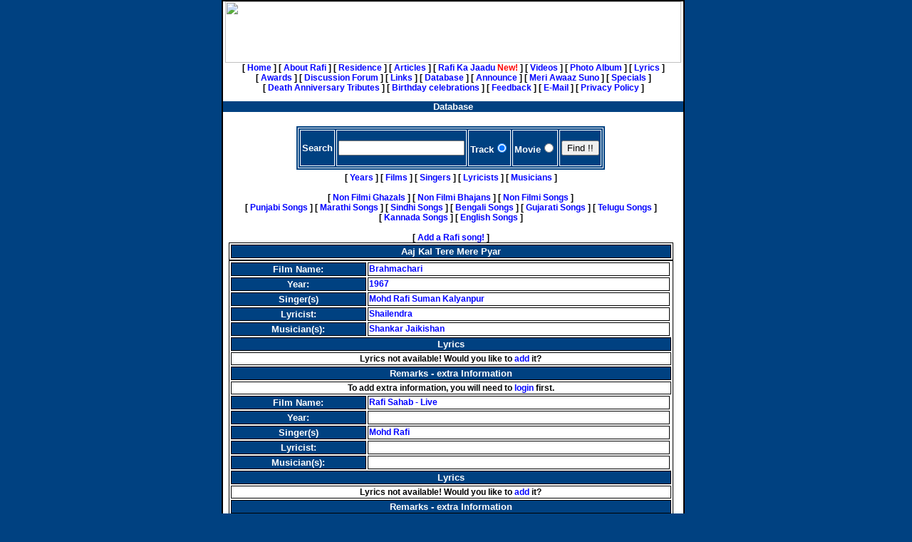

--- FILE ---
content_type: text/html; charset=UTF-8
request_url: https://mohdrafi.com/database/?load=track&TRACK=Aaj+Kal+Tere+Mere+Pyar&option=addei
body_size: 2817
content:
<!DOCTYPE html PUBLIC "-//W3C//DTD XHTML 1.0 Transitional//EN" "http://www.w3.org/TR/xhtml1/DTD/xhtml1-transitional.dtd">
<html xmlns="http://www.w3.org/1999/xhtml">
<head>
<meta name="DESCRIPTION" content="My Tribute to Mohd Rafi, A Legend of Legends">
<meta name="KEYWORDS"
content="Indian Music , Films , Film Music , Rafi ,  Mohd Rafi , Lata Mangeshkar , Biography of Rafi , Rafi , Mohd , Mohommad Rafi , Mohummad Rafi , Real Audio songs of Rafi , Articles about Rafi , Feedback , Requests , Lata Mangeshkar , Mahendra Kapoor , Kishore Kumar , Lata Mangeshkar">
<title>
Rafi Sahab's Song Database - Rafians tribute to a true Maestro - http://www.mohdrafi.com</title>
<link REL="STYLESHEET" TYPE="TEXT/CSS" HREF="style/style.css">
<script language="JavaScript" src="scripts/script.js"></script>

</head>
<body>
<div align="center"><center>
<table border="1" cellpadding="0" cellspacing="0" width="650" bordercolor="#000000" bgcolor="#FFFFFF">
  <tr>
    <td valign="top" width="730" align="center">
    <img border="0" src="/images/banner.gif" width="640" height="86">
        <br><div class="Navigation">
<nobr>[&nbsp;<a href="/links/index.php">Home</a>&nbsp;]</nobr>
 <nobr>[&nbsp;<a href="/links/aboutrafi.php">About&nbsp;Rafi</a>&nbsp;]</nobr>
 <nobr>[&nbsp;<a href="/links/residence.php">Residence</a>&nbsp;]</nobr>
 <nobr>[&nbsp;<a href="/articles/index.php">Articles</a>&nbsp;]</nobr>
 <nobr>[&nbsp;<a href="/links/rkj.php">Rafi Ka Jaadu <font color='red'>New!</font></a>&nbsp;]</nobr>
 <nobr>[&nbsp;<a href="/video/index.php">Videos</a>&nbsp;]</nobr>
 <nobr>[&nbsp;<a href="/palbum/">Photo&nbsp;Album</a>&nbsp;]</nobr>
 <nobr>[&nbsp;<a href="/links/lyrics.php">Lyrics</a>&nbsp;]</nobr>
 <nobr>[&nbsp;<a href="/links/awards.php">Awards</a>&nbsp;]</nobr>
 <nobr>[&nbsp;<a href="http://www.hamaraforums.com/index.php?showforum=2">Discussion Forum</a>&nbsp;]</nobr>
 <nobr>[&nbsp;<a href="/links/links.php">Links</a>&nbsp;]</nobr>
 <nobr>[&nbsp;<a href="/database/listtracks.php">Database</a>&nbsp;]</nobr>
 <nobr>[&nbsp;<a href="/links/announce.php">Announce</a>&nbsp;]</nobr>
 <nobr>[&nbsp;<a href="/articles/mas.php">Meri Awaaz Suno</a>&nbsp;]</nobr>
 <nobr>[&nbsp;<a href="/specials/index.rafi">Specials</a>&nbsp;]</nobr>
 <nobr>[&nbsp;<a href="/links/deathann.php">Death Anniversary Tributes</a>&nbsp;]</nobr>
 <nobr>[&nbsp;<a href="/links/birthday.php">Birthday celebrations</a>&nbsp;]</nobr>
 <nobr>[&nbsp;<a href="/links/feedback.php">Feedback</a>&nbsp;]</nobr>
 <nobr>[&nbsp;<a href="/links/email.php">E-Mail</a>&nbsp;]</nobr>
 <nobr>[&nbsp;<a href="/links/privacy.php">Privacy Policy</a>&nbsp;]</nobr>
</div><p class='Navigation'><center>
	<script type="text/javascript"><!--
	google_ad_client = "ca-pub-2743395877104644";
	/* HF_MainPage_TopCenter */
	google_ad_slot = "5233886547";
	google_ad_width = 336;
	google_ad_height = 280;
	//-->
	</script>
	<script type="text/javascript"
	src="http://pagead2.googlesyndication.com/pagead/show_ads.js">
	</script>
		</center></p></center>
<!-- HEADER END -->

<!-- BODY - START -->








<center>
<table border="0" cellpadding="0" cellspacing="0" width="100%" bordercolor="#000000" bgcolor="#FFFFFF">
      <tr><th>Database</th></tr>
      <tr>
        <td width="100%">
<table border='0' cellpadding='2' cellspacing='2' width='99%'><tr><td width='99%' valign='top' align='center'><p class='Navigation'>
<form method='get' action='/database/find.php'>
<table border='1' cellpadding='2' cellspacing='2' width='400' bordercolor='#FFFFFF'><tr><th>
<table border='1' cellpadding='2' cellspacing='2'  bordercolor='#FFFFFF'>
<tr><th width='100%'>Search</th>
<th width='100%' colspan='4'><div align='center'><center><input type='text' name='DATA' size='20'></th>
<th nowrap width='25%'>Track<input type='radio' value='TRACK' checked name='CATEGORY'></th>
<th nowrap width='25%'>Movie<input type='radio' name='CATEGORY' value='MOVIE'></th>
<td width='100%' colspan='4'><div align='center'><center><p><input type='submit' value='Find !!'></td>
</tr>
</table>
</th></tr></table>
<div class="Navigation">
<nobr>[&nbsp;<a href="/database/all_years.php">Years</a>&nbsp;]</nobr>
 <nobr>[&nbsp;<a href="/database/all_films.php">Films</a>&nbsp;]</nobr>
 <nobr>[&nbsp;<a href="/database/all_singers.php">Singers</a>&nbsp;]</nobr>
 <nobr>[&nbsp;<a href="/database/all_lyricists.php">Lyricists</a>&nbsp;]</nobr>
 <nobr>[&nbsp;<a href="/database/all_musicians.php">Musicians</a>&nbsp;]</nobr>
<br><br><nobr>[&nbsp;<a href="/database/findfilm.php?FILM=Non-Filmi+Ghazals">Non Filmi Ghazals</a>&nbsp;]</nobr>
<nobr>[&nbsp;<a href="/database/findfilm.php?FILM=Non-Filmi+Bhajans">Non Filmi Bhajans</a>&nbsp;]</nobr>
<nobr>[&nbsp;<a href="/database/findfilm.php?FILM=Non-Filmi">Non Filmi Songs</a>&nbsp;]</nobr><br>
<nobr>[&nbsp;<a href="/database/findid.php?ID=5742,5743,5744,5745,5746,5747,5748,5749,5750,5751,5752,5753,5754,5755,5756,5757,5758,5759,5760,5761,5762,5763,5764,5765,5766,5767,5768,5769,5770,5771,5772,5773,5774,5775,5776,5777,5778,5779,5780,5781,196">Punjabi Songs</a>&nbsp;]</nobr>
<nobr>[&nbsp;<a href="/database/findid.php?ID=1210,5782,5783,5784,5785,5786,5787,5788,5789,5790,5791,5792">Marathi Songs</a>&nbsp;]</nobr>
<nobr>[&nbsp;<a href="/database/findid.php?ID=5793,5794,5795,5796,5797,5798,5799,5800">Sindhi Songs</a>&nbsp;]</nobr>
<nobr>[&nbsp;<a href="/database/findid.php?ID=5801,5802,5803,5804,5805,5806,5807,5808,5809,5810,5811,5812,5813,5814,5815,5816">Bengali Songs</a>&nbsp;]</nobr>
<nobr>[&nbsp;<a href="/database/findid.php?ID=6775,6871,6905">Gujarati Songs</a>&nbsp;]</nobr>
<nobr>[&nbsp;<a href="/database/findid.php?ID=369,422,6186">Telugu Songs</a>&nbsp;]</nobr>
<nobr>[&nbsp;<a href="/database/findid.php?ID=6229">Kannada Songs</a>&nbsp;]</nobr>
<nobr>[&nbsp;<a href="/database/findid.php?ID=6248,4165">English Songs</a>&nbsp;]</nobr>
<br><br><nobr>[&nbsp;<a href="/database/newtrack.php">Add a Rafi song!</a>&nbsp;]</nobr>
</div></form>
<table border='1' width='99%' bordercolor='black' align='center'><tr><th>Aaj Kal Tere Mere Pyar</th></tr></table><table border='1' width='99%' bordercolor='black' align='center'><tr><th>Film Name:</th><td><a href='./index.php?load=film&film=Brahmachari'>Brahmachari</a></td></tr><tr><th>Year:</th><TD><a href="./index.php?load=year&year=1967">1967</a></TD></tr><tr><th>Singer(s)</th><td><a href='./index.php?load=singer&name=Mohd+Rafi'>Mohd Rafi</a>&nbsp;<a href='./index.php?load=singer&name=Suman+Kalyanpur'>Suman Kalyanpur</a>&nbsp;&nbsp;&nbsp;</td></tr><tr><th>Lyricist:</th><td><a href='./index.php?load=lyricist&name=Shailendra'>Shailendra</a>&nbsp;</td></tr><tr><th>Musician(s):</th><td><a href='./index.php?load=musician&name=Shankar+Jaikishan'>Shankar Jaikishan</font></td></tr><tr><th colspan="3">Lyrics</th></tr><tr><td colspan="3"><center>Lyrics not available! Would you like to <a href="?load=track&TRACK=Aaj+Kal+Tere+Mere+Pyar&option=addly">add</a> it?</center></td></tr><tr><th colspan="3">Remarks - extra Information</th></tr><tr><td colspan="3"><center>To add extra information, you will need to <a href="/members/login.php">login</a> first.</center></td></tr><tr><th>Film Name:</th><td><a href='./index.php?load=film&film=Rafi+Sahab+-+Live'>Rafi Sahab - Live</a></td></tr><tr><th>Year:</th><TD>&nbsp;</TD></tr><tr><th>Singer(s)</th><td><a href='./index.php?load=singer&name=Mohd+Rafi'>Mohd Rafi</a>&nbsp;&nbsp;&nbsp;&nbsp;</td></tr><tr><th>Lyricist:</th><td>&nbsp;</td></tr><tr><th>Musician(s):</th><td>&nbsp;</td></tr><tr><th colspan="3">Lyrics</th></tr><tr><td colspan="3"><center>Lyrics not available! Would you like to <a href="?load=track&TRACK=Aaj+Kal+Tere+Mere+Pyar&option=addly">add</a> it?</center></td></tr><tr><th colspan="3">Remarks - extra Information</th></tr><tr><td colspan="3"><center>To add extra information, you will need to <a href="/members/login.php">login</a> first.</center></td></tr></TABLE><p class='Navigation'>
<form method='get' action='/database/find.php'>
<table border='1' cellpadding='2' cellspacing='2' width='400' bordercolor='#FFFFFF'><tr><th>
<table border='1' cellpadding='2' cellspacing='2'  bordercolor='#FFFFFF'>
<tr><th width='100%'>Search</th>
<th width='100%' colspan='4'><div align='center'><center><input type='text' name='DATA' size='20'></th>
<th nowrap width='25%'>Track<input type='radio' value='TRACK' checked name='CATEGORY'></th>
<th nowrap width='25%'>Movie<input type='radio' name='CATEGORY' value='MOVIE'></th>
<td width='100%' colspan='4'><div align='center'><center><p><input type='submit' value='Find !!'></td>
</tr>
</table>
</th></tr></table>
<div class="Navigation">
<nobr>[&nbsp;<a href="/database/all_years.php">Years</a>&nbsp;]</nobr>
 <nobr>[&nbsp;<a href="/database/all_films.php">Films</a>&nbsp;]</nobr>
 <nobr>[&nbsp;<a href="/database/all_singers.php">Singers</a>&nbsp;]</nobr>
 <nobr>[&nbsp;<a href="/database/all_lyricists.php">Lyricists</a>&nbsp;]</nobr>
 <nobr>[&nbsp;<a href="/database/all_musicians.php">Musicians</a>&nbsp;]</nobr>
<br><br><nobr>[&nbsp;<a href="/database/findfilm.php?FILM=Non-Filmi+Ghazals">Non Filmi Ghazals</a>&nbsp;]</nobr>
<nobr>[&nbsp;<a href="/database/findfilm.php?FILM=Non-Filmi+Bhajans">Non Filmi Bhajans</a>&nbsp;]</nobr>
<nobr>[&nbsp;<a href="/database/findfilm.php?FILM=Non-Filmi">Non Filmi Songs</a>&nbsp;]</nobr><br>
<nobr>[&nbsp;<a href="/database/findid.php?ID=5742,5743,5744,5745,5746,5747,5748,5749,5750,5751,5752,5753,5754,5755,5756,5757,5758,5759,5760,5761,5762,5763,5764,5765,5766,5767,5768,5769,5770,5771,5772,5773,5774,5775,5776,5777,5778,5779,5780,5781,196">Punjabi Songs</a>&nbsp;]</nobr>
<nobr>[&nbsp;<a href="/database/findid.php?ID=1210,5782,5783,5784,5785,5786,5787,5788,5789,5790,5791,5792">Marathi Songs</a>&nbsp;]</nobr>
<nobr>[&nbsp;<a href="/database/findid.php?ID=5793,5794,5795,5796,5797,5798,5799,5800">Sindhi Songs</a>&nbsp;]</nobr>
<nobr>[&nbsp;<a href="/database/findid.php?ID=5801,5802,5803,5804,5805,5806,5807,5808,5809,5810,5811,5812,5813,5814,5815,5816">Bengali Songs</a>&nbsp;]</nobr>
<nobr>[&nbsp;<a href="/database/findid.php?ID=6775,6871,6905">Gujarati Songs</a>&nbsp;]</nobr>
<nobr>[&nbsp;<a href="/database/findid.php?ID=369,422,6186">Telugu Songs</a>&nbsp;]</nobr>
<nobr>[&nbsp;<a href="/database/findid.php?ID=6229">Kannada Songs</a>&nbsp;]</nobr>
<nobr>[&nbsp;<a href="/database/findid.php?ID=6248,4165">English Songs</a>&nbsp;]</nobr>
<br><br><nobr>[&nbsp;<a href="/database/newtrack.php">Add a Rafi song!</a>&nbsp;]</nobr>
</div></form>
</td></tr></table>        
        </td>
      </tr>

    </table>
</center>


	
<p class="Navigation">
<p><center>
<script type="text/javascript"><!--
google_ad_client = "ca-pub-2743395877104644";
google_ad_slot = "4743355665";
google_ad_width = 728;
google_ad_height = 90;
//-->
</script>
<script type="text/javascript"
src="http://pagead2.googlesyndication.com/pagead/show_ads.js">
</script>
</p></center><br><div class="Navigation">
<nobr>[&nbsp;<a href="/links/index.php">Home</a>&nbsp;]</nobr>
 <nobr>[&nbsp;<a href="/links/aboutrafi.php">About&nbsp;Rafi</a>&nbsp;]</nobr>
 <nobr>[&nbsp;<a href="/links/residence.php">Residence</a>&nbsp;]</nobr>
 <nobr>[&nbsp;<a href="/articles/index.php">Articles</a>&nbsp;]</nobr>
 <nobr>[&nbsp;<a href="/links/rkj.php">Rafi Ka Jaadu <font color='red'>New!</font></a>&nbsp;]</nobr>
 <nobr>[&nbsp;<a href="/video/index.php">Videos</a>&nbsp;]</nobr>
 <nobr>[&nbsp;<a href="/palbum/">Photo&nbsp;Album</a>&nbsp;]</nobr>
 <nobr>[&nbsp;<a href="/links/lyrics.php">Lyrics</a>&nbsp;]</nobr>
 <nobr>[&nbsp;<a href="/links/awards.php">Awards</a>&nbsp;]</nobr>
 <nobr>[&nbsp;<a href="http://www.hamaraforums.com/index.php?showforum=2">Discussion Forum</a>&nbsp;]</nobr>
 <nobr>[&nbsp;<a href="/links/links.php">Links</a>&nbsp;]</nobr>
 <nobr>[&nbsp;<a href="/database/listtracks.php">Database</a>&nbsp;]</nobr>
 <nobr>[&nbsp;<a href="/links/announce.php">Announce</a>&nbsp;]</nobr>
 <nobr>[&nbsp;<a href="/articles/mas.php">Meri Awaaz Suno</a>&nbsp;]</nobr>
 <nobr>[&nbsp;<a href="/specials/index.rafi">Specials</a>&nbsp;]</nobr>
 <nobr>[&nbsp;<a href="/links/deathann.php">Death Anniversary Tributes</a>&nbsp;]</nobr>
 <nobr>[&nbsp;<a href="/links/birthday.php">Birthday celebrations</a>&nbsp;]</nobr>
 <nobr>[&nbsp;<a href="/links/feedback.php">Feedback</a>&nbsp;]</nobr>
 <nobr>[&nbsp;<a href="/links/email.php">E-Mail</a>&nbsp;]</nobr>
 <nobr>[&nbsp;<a href="/links/privacy.php">Privacy Policy</a>&nbsp;]</nobr>
</div><br><br>
<span class="Footer"><center>Copyright � 2000-2007. All Rights Reserved. <a href="feed:http://www.mohdrafi.com/feed/">Entries (RSS)</a> and <a href="feed:http://www.mohdrafi.com/comments/feed/">Comments (RSS)</a>. <a href="/advertise-on-mohdrafi-com/">Advertise</a> | <a href="/sitemap.xml">Sitemap</a></center></span><br>&nbsp;
</td>
  </tr>
</table>
</div>

</body>
</html>

<!-- BODY - END -->


